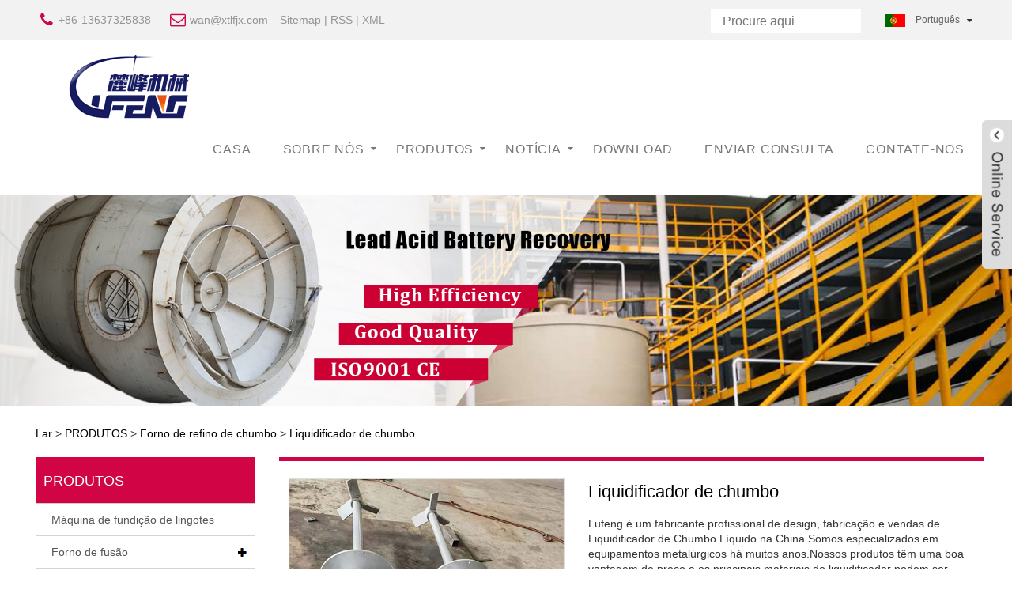

--- FILE ---
content_type: text/html; charset=utf-8
request_url: https://pt.xtlfjx.com/lead-refining-furnace/lead-liquid-blender
body_size: 11898
content:
<!DOCTYPE html>
<html lang="en">
<head>
<title>China Fabricantes e fornecedores de liquidificador de chumbo por atacado - Lufeng Machinery f&aacute;brica</title>
<meta name="keywords" content="Liquidificador de chumbo, fabricantes, fornecedores, atacado, comprar, f&aacute;brica, personalizado, em estoque, a granel, amostra gr&aacute;tis, marcas, fabricado na China, barato, desconto, pre&ccedil;o baixo, comprar desconto, pre&ccedil;o, lista de pre&ccedil;os, cota&ccedil;&atilde;o, CE, moda, mais novo, de qualidade, avan&ccedil;ado, dur&aacute;vel, de f&aacute;cil manuten&ccedil;&atilde;o, venda mais recente, 1 ano de garantia, elegante, chique" />
<meta name="description" content="Liquidificador de chumbo por atacado fabricado na China com certifica&ccedil;&atilde;o CE da Lufeng Machinery Factory, que &eacute; um dos fabricantes e fornecedores na China.Compre dur&aacute;vel, mais recente venda, moda e alta qualidade Liquidificador de chumbo com pre&ccedil;o baixo de nossa f&aacute;brica.Tamb&eacute;m fornecemos lista de pre&ccedil;os, cota&ccedil;&atilde;o e amostra gr&aacute;tis.Nosso design &eacute; sofisticado e os produtos personalizados est&atilde;o em estoque e suportam a granel.Nosso produto n&atilde;o &eacute; apenas elegante, mas tamb&eacute;m fashion.Voc&ecirc; pode us&aacute;-lo sem preocupa&ccedil;&otilde;es.Se voc&ecirc; estiver interessado em nossos produtos, voc&ecirc; pode obter um desconto.Al&eacute;m disso, a tecnologia avan&ccedil;ada &eacute; adotada, raz&atilde;o pela qual recomendamos.Bem-vindo ao comprar Liquidificador de Chumbo com desconto de nossa f&aacute;brica.Al&eacute;m disso, temos nossa pr&oacute;pria marca, que &eacute; digna de sua confian&ccedil;a.Temos alta confian&ccedil;a de que ambos os lados podem &quot;ganha-ganha&quot; no futuro pr&oacute;ximo!Vamos cooperar uns com os outros para criar um futuro melhor e benef&iacute;cio m&uacute;tuo." />
<meta http-equiv="Content-Type" content="text/html; charset=UTF-8" />
<meta name="viewport" content="width=device-width,initial-scale=1,minimum-scale=1,maximum-scale=1,user-scalable=no" />
<meta name="format-detection" content="telephone=no" />
<meta name="apple-mobile-web-app-capable" content="yes" />
<meta name="apple-mobile-web-app-status-bar-style" content="black" />
<meta name="yandex-verification" content="5072f9caccf053ad" /><script>var inquirySummitType = 0;var inquiryLocation = "success.html";</script>
<link rel="canonical" href="https://pt.xtlfjx.com/lead-refining-furnace/lead-liquid-blender" />
<link rel="icon" type="image/x-icon" href="//d.hzytb.com/images/20220607/160802/191223.png" type="image/x-icon">
<link rel="shortcut icon" type="image/x-icon" href="//d.hzytb.com/images/20220607/160802/191223.png" type="image/x-icon">
<script type="text/javascript" src="/static/js/jquery.js"></script>
<link rel="stylesheet" href="/static/css/layui-grid.css" />
<link rel="stylesheet" href="/templates/1010/css/global.css" type="text/css" media="all" />
<link rel="stylesheet" href="/templates/1010/css/product_list.css" type="text/css" media="all" />
<link rel="stylesheet" href="/templates/1010/css/blockcategories.css?v=1.1" type="text/css" media="all" />
<link rel="stylesheet" href="/templates/1010/css/jm.css" type="text/css" media="all" />
<link rel="stylesheet" href="/templates/1010/css/category.css?v=1.1" type="text/css" media="all" />
<script type="text/javascript" src="/templates/1010/js/jquery-1.11.0.min.js"></script>
<script type="text/javascript" src="/templates/1010/js/global.js"></script>
<script type="text/javascript" src="/templates/1010/js/treemanagement.js"></script>
<script type="text/javascript" src="/templates/1010/js/js.js"></script>
<link href="/templates/1010/css/main.css" rel="stylesheet">
<link href="/templates/1010/css/style.css" rel="stylesheet">
<link type="text/css" rel="stylesheet" href="/templates/1010/css/language.css" />
<link rel="stylesheet" href="/templates/1010/css/animate.min.css" >
<script type="text/javascript" src="/templates/1010/js/jquery-1.11.0.min.js"></script>
<!--<script src="/templates/1010/js/jquery.min.js"></script>-->
<script src="/templates/1010/js/language.js"></script>
<script type="text/javascript" src="/templates/1010/js/jquery.themepunch.tools.min.js"></script>
<script src="/templates/1010/js/common.js"></script>
<script src="/templates/1010/js/wow.js"></script>
<script src="/templates/1010/js/owl.carousel.js"></script>
<script src="/templates/1010/js/jquery.cookie.js"></script>
<script src="/templates/1010/js/skrollr.min.js"></script>
<!--
<script type='text/javascript' src='/templates/1010/js/jquery.mousewheel.min.js'></script>
-->
<!--[if lt IE 9]>
<script src="/templates/1010/js/html5.js"></script>
<![endif]-->
<script type="text/javascript" src="/templates/1010/js/js.js"></script>
<!--[if lt IE 9]>
<script src="/templates/1010/js/html5.js"></script>
<![endif]-->
<link href="/templates/1010/css/font.css" rel="stylesheet">
<!--end-->
<link rel="stylesheet" href="/templates/1010/css/ues-base.css" />
<script src="/static/js/layui/layui.js"></script>
<style>
.nav-bar .nav > li > a {padding: 0 20px;}
</style>
</head>
<body>
<header class="head-wrapper">
    <section class="topbar">
        <section class="head-top">
            <section class="layout">
                <div class="gm-sep head-contact">
                    <div class="head-phone"><span data-txt="Phone"><b><a href="tel://+86-13637325838" class="clickLog" data-position="top" data-type="phone">+86-13637325838</a></b></span><a href="tel://+86-13637325838"></a></div>
                    <div class="head-email"><span data-txt="Email"><b><a href="/cdn-cgi/l/email-protection#0e796f604e767a62686476206d6163" class="clickLog" data-position="top" data-type="email" id="share-mail"><span class="__cf_email__" data-cfemail="ceb9afa08eb6baa2a8a4b6e0ada1a3">[email&#160;protected]</span></a></b></span><a href="/message.html"></a></div>

                    <div class="heaf_map"><a href="/sitemap.html" target="_blank">Sitemap</a>&nbsp;|&nbsp;<a href="/rss.xml" target="_blank">RSS</a>&nbsp;|&nbsp;<a href="/sitemap.html" target="_blank">XML</a> </div>


                </div>
                <div class="change-language ensemble">
                    <div class="change-language-info">
                        <div class="change-language-title medium-title title-hide">
                            <div class="language-flag language-flag-en">
                                <div class="language-flag"><a title="Portugu&ecirc;s" href="javascript:;"> <b class="country-flag"><img src="/upload/lang/pt.gif" alt="Portugu&ecirc;s" /></b> <span>Portugu&ecirc;s</span> </a></div>
                            </div>
                            <b class="language-icon"></b> </div>
                        <div class="change-language-cont sub-content" >
                            <ul class="prisna-wp-translate-seo" id="prisna-translator-seo">
                                                                <li class="language-flag"> <a title="English" href="https://www.xtlfjx.com"> <b class="country-flag"><img src="/upload/lang/en.gif" alt="English" width="22" height="16" /></b> <span>English</span> </a> </li>
                                                                <li class="language-flag"> <a title="Espa&ntilde;ol" href="https://es.xtlfjx.com"> <b class="country-flag"><img src="/upload/lang/es.gif" alt="Espa&ntilde;ol" width="22" height="16" /></b> <span>Espa&ntilde;ol</span> </a> </li>
                                                                <li class="language-flag"> <a title="Portugu&ecirc;s" href="https://pt.xtlfjx.com"> <b class="country-flag"><img src="/upload/lang/pt.gif" alt="Portugu&ecirc;s" width="22" height="16" /></b> <span>Portugu&ecirc;s</span> </a> </li>
                                                                <li class="language-flag"> <a title="русский" href="https://ru.xtlfjx.com"> <b class="country-flag"><img src="/upload/lang/ru.gif" alt="русский" width="22" height="16" /></b> <span>русский</span> </a> </li>
                                                                <li class="language-flag"> <a title="fran&ccedil;ais" href="https://fr.xtlfjx.com"> <b class="country-flag"><img src="/upload/lang/fr.gif" alt="fran&ccedil;ais" width="22" height="16" /></b> <span>fran&ccedil;ais</span> </a> </li>
                                                                <li class="language-flag"> <a title="日本語" href="https://ja.xtlfjx.com"> <b class="country-flag"><img src="/upload/lang/ja.gif" alt="日本語" width="22" height="16" /></b> <span>日本語</span> </a> </li>
                                                                <li class="language-flag"> <a title="Deutsch" href="https://de.xtlfjx.com"> <b class="country-flag"><img src="/upload/lang/de.gif" alt="Deutsch" width="22" height="16" /></b> <span>Deutsch</span> </a> </li>
                                                                <li class="language-flag"> <a title="Tiếng Việt" href="https://vi.xtlfjx.com"> <b class="country-flag"><img src="/upload/lang/vi.gif" alt="Tiếng Việt" width="22" height="16" /></b> <span>Tiếng Việt</span> </a> </li>
                                                                <li class="language-flag"> <a title="Italiano" href="https://it.xtlfjx.com"> <b class="country-flag"><img src="/upload/lang/it.gif" alt="Italiano" width="22" height="16" /></b> <span>Italiano</span> </a> </li>
                                                                <li class="language-flag"> <a title="Nederlands" href="https://nl.xtlfjx.com"> <b class="country-flag"><img src="/upload/lang/nl.gif" alt="Nederlands" width="22" height="16" /></b> <span>Nederlands</span> </a> </li>
                                                                <li class="language-flag"> <a title="ไทย" href="https://th.xtlfjx.com"> <b class="country-flag"><img src="/upload/lang/th.gif" alt="ไทย" width="22" height="16" /></b> <span>ไทย</span> </a> </li>
                                                                <li class="language-flag"> <a title="Polski" href="https://pl.xtlfjx.com"> <b class="country-flag"><img src="/upload/lang/pl.gif" alt="Polski" width="22" height="16" /></b> <span>Polski</span> </a> </li>
                                                                <li class="language-flag"> <a title="한국어" href="https://ko.xtlfjx.com"> <b class="country-flag"><img src="/upload/lang/ko.gif" alt="한국어" width="22" height="16" /></b> <span>한국어</span> </a> </li>
                                                                <li class="language-flag"> <a title="Svenska" href="https://sv.xtlfjx.com"> <b class="country-flag"><img src="/upload/lang/sv.gif" alt="Svenska" width="22" height="16" /></b> <span>Svenska</span> </a> </li>
                                                                <li class="language-flag"> <a title="Malay" href="https://ms.xtlfjx.com"> <b class="country-flag"><img src="/upload/lang/ms.gif" alt="Malay" width="22" height="16" /></b> <span>Malay</span> </a> </li>
                                                                <li class="language-flag"> <a title="বাংলা" href="https://bn.xtlfjx.com"> <b class="country-flag"><img src="/upload/lang/bn.gif" alt="বাংলা" width="22" height="16" /></b> <span>বাংলা</span> </a> </li>
                                                                <li class="language-flag"> <a title="हिन्दी" href="https://hi.xtlfjx.com"> <b class="country-flag"><img src="/upload/lang/hi.gif" alt="हिन्दी" width="22" height="16" /></b> <span>हिन्दी</span> </a> </li>
                                                                <li class="language-flag"> <a title="Pilipino" href="https://tl.xtlfjx.com"> <b class="country-flag"><img src="/upload/lang/tl.gif" alt="Pilipino" width="22" height="16" /></b> <span>Pilipino</span> </a> </li>
                                                                <li class="language-flag"> <a title="T&uuml;rk" href="https://tr.xtlfjx.com"> <b class="country-flag"><img src="/upload/lang/tr.gif" alt="T&uuml;rk" width="22" height="16" /></b> <span>T&uuml;rk</span> </a> </li>
                                                                <li class="language-flag"> <a title="عربى" href="https://ar.xtlfjx.com"> <b class="country-flag"><img src="/upload/lang/ar.gif" alt="عربى" width="22" height="16" /></b> <span>عربى</span> </a> </li>
                                                                <li class="language-flag"> <a title="Indonesia" href="https://id.xtlfjx.com"> <b class="country-flag"><img src="/upload/lang/id.gif" alt="Indonesia" width="22" height="16" /></b> <span>Indonesia</span> </a> </li>
                                                                <li class="language-flag"> <a title="norsk" href="https://no.xtlfjx.com"> <b class="country-flag"><img src="/upload/lang/no.gif" alt="norsk" width="22" height="16" /></b> <span>norsk</span> </a> </li>
                                                                <li class="language-flag"> <a title="če&scaron;tina" href="https://cs.xtlfjx.com"> <b class="country-flag"><img src="/upload/lang/cs.gif" alt="če&scaron;tina" width="22" height="16" /></b> <span>če&scaron;tina</span> </a> </li>
                                                                <li class="language-flag"> <a title="Українська" href="https://uk.xtlfjx.com"> <b class="country-flag"><img src="/upload/lang/uk.gif" alt="Українська" width="22" height="16" /></b> <span>Українська</span> </a> </li>
                                                                <li class="language-flag"> <a title="Javanese" href="https://jw.xtlfjx.com"> <b class="country-flag"><img src="/upload/lang/javanese.gif" alt="Javanese" width="22" height="16" /></b> <span>Javanese</span> </a> </li>
                                                                <li class="language-flag"> <a title="فارسی" href="https://fa.xtlfjx.com"> <b class="country-flag"><img src="/upload/lang/fa.gif" alt="فارسی" width="22" height="16" /></b> <span>فارسی</span> </a> </li>
                                                                <li class="language-flag"> <a title="తెలుగు" href="https://te.xtlfjx.com"> <b class="country-flag"><img src="/upload/lang/telugu.gif" alt="తెలుగు" width="22" height="16" /></b> <span>తెలుగు</span> </a> </li>
                                                                <li class="language-flag"> <a title="Burmese" href="https://my.xtlfjx.com"> <b class="country-flag"><img src="/upload/lang/my.gif" alt="Burmese" width="22" height="16" /></b> <span>Burmese</span> </a> </li>
                                                                <li class="language-flag"> <a title="български" href="https://bg.xtlfjx.com"> <b class="country-flag"><img src="/upload/lang/bg.gif" alt="български" width="22" height="16" /></b> <span>български</span> </a> </li>
                                                                <li class="language-flag"> <a title="Latine" href="https://la.xtlfjx.com"> <b class="country-flag"><img src="/upload/lang/la.gif" alt="Latine" width="22" height="16" /></b> <span>Latine</span> </a> </li>
                                                                <li class="language-flag"> <a title="Azərbaycan" href="https://az.xtlfjx.com"> <b class="country-flag"><img src="/upload/lang/az.gif" alt="Azərbaycan" width="22" height="16" /></b> <span>Azərbaycan</span> </a> </li>
                                                                <li class="language-flag"> <a title="Српски" href="https://sr.xtlfjx.com"> <b class="country-flag"><img src="/upload/lang/sr.gif" alt="Српски" width="22" height="16" /></b> <span>Српски</span> </a> </li>
                                                                <li class="language-flag"> <a title="Esperanto" href="https://eo.xtlfjx.com"> <b class="country-flag"><img src="/upload/lang/eo.gif" alt="Esperanto" width="22" height="16" /></b> <span>Esperanto</span> </a> </li>
                                                                <li class="language-flag"> <a title="Afrikaans" href="https://af.xtlfjx.com"> <b class="country-flag"><img src="/upload/lang/af.gif" alt="Afrikaans" width="22" height="16" /></b> <span>Afrikaans</span> </a> </li>
                                                                <li class="language-flag"> <a title="Catal&agrave;" href="https://ca.xtlfjx.com"> <b class="country-flag"><img src="/upload/lang/ca.gif" alt="Catal&agrave;" width="22" height="16" /></b> <span>Catal&agrave;</span> </a> </li>
                                                                <li class="language-flag"> <a title="Cymraeg" href="https://cy.xtlfjx.com"> <b class="country-flag"><img src="/upload/lang/cy.gif" alt="Cymraeg" width="22" height="16" /></b> <span>Cymraeg</span> </a> </li>
                                                                <li class="language-flag"> <a title="Беларус" href="https://be.xtlfjx.com"> <b class="country-flag"><img src="/upload/lang/be.gif" alt="Беларус" width="22" height="16" /></b> <span>Беларус</span> </a> </li>
                                                                <li class="language-flag"> <a title="Hrvatski" href="https://hr.xtlfjx.com"> <b class="country-flag"><img src="/upload/lang/hr.gif" alt="Hrvatski" width="22" height="16" /></b> <span>Hrvatski</span> </a> </li>
                                                                <li class="language-flag"> <a title="Krey&ograve;l ayisyen" href="https://ht.xtlfjx.com"> <b class="country-flag"><img src="/upload/lang/ht.gif" alt="Krey&ograve;l ayisyen" width="22" height="16" /></b> <span>Krey&ograve;l ayisyen</span> </a> </li>
                                                                <li class="language-flag"> <a title="Shqiptar" href="https://sq.xtlfjx.com"> <b class="country-flag"><img src="/upload/lang/sq.gif" alt="Shqiptar" width="22" height="16" /></b> <span>Shqiptar</span> </a> </li>
                                                                <li class="language-flag"> <a title="Bosanski" href="https://bs.xtlfjx.com"> <b class="country-flag"><img src="/upload/lang/bs.gif" alt="Bosanski" width="22" height="16" /></b> <span>Bosanski</span> </a> </li>
                                                                <li class="language-flag"> <a title="Кыргыз тили" href="https://ky.xtlfjx.com"> <b class="country-flag"><img src="/upload/lang/ky.gif" alt="Кыргыз тили" width="22" height="16" /></b> <span>Кыргыз тили</span> </a> </li>
                                                                <li class="language-flag"> <a title="ಕನ್ನಡ" href="https://kn.xtlfjx.com"> <b class="country-flag"><img src="/upload/lang/kannada.gif" alt="ಕನ್ನಡ" width="22" height="16" /></b> <span>ಕನ್ನಡ</span> </a> </li>
                                                                <li class="language-flag"> <a title="IsiXhosa" href="https://xh.xtlfjx.com"> <b class="country-flag"><img src="/upload/lang/xhosa.gif" alt="IsiXhosa" width="22" height="16" /></b> <span>IsiXhosa</span> </a> </li>
                                                                <li class="language-flag"> <a title="Chichewa" href="https://ny.xtlfjx.com"> <b class="country-flag"><img src="/upload/lang/ny.gif" alt="Chichewa" width="22" height="16" /></b> <span>Chichewa</span> </a> </li>
                                                                <li class="language-flag"> <a title="Somali" href="https://so.xtlfjx.com"> <b class="country-flag"><img src="/upload/lang/so.gif" alt="Somali" width="22" height="16" /></b> <span>Somali</span> </a> </li>
                                                                <li class="language-flag"> <a title="O'zbek" href="https://uz.xtlfjx.com"> <b class="country-flag"><img src="/upload/lang/uz.gif" alt="O'zbek" width="22" height="16" /></b> <span>O'zbek</span> </a> </li>
                                                                <li class="language-flag"> <a title="հայերեն" href="https://hy.xtlfjx.com"> <b class="country-flag"><img src="/upload/lang/hy.gif" alt="հայերեն" width="22" height="16" /></b> <span>հայերեն</span> </a> </li>
                                                                <li class="language-flag"> <a title="Sundanese" href="https://su.xtlfjx.com"> <b class="country-flag"><img src="/upload/lang/sundanese.gif" alt="Sundanese" width="22" height="16" /></b> <span>Sundanese</span> </a> </li>
                                                                <li class="language-flag"> <a title="Malagasy" href="https://mg.xtlfjx.com"> <b class="country-flag"><img src="/upload/lang/mg.gif" alt="Malagasy" width="22" height="16" /></b> <span>Malagasy</span> </a> </li>
                                                            </ul>
                        </div>
                    </div>
                </div>

                <section class="head-search-wrap wrap-hide">
                    <section class="head-search"><form method="get" action="/products.html">
                        <input class="search-ipt" type="text" placeholder="Procure aqui" name="wd" id="wd">
                        <input class="search-btn" type="submit" id="searchsubmit" value="" >
                    </form>
                    </section>
                    <span class="search-title"></span>
                </section>
            </section>
        </section>
    </section>
    <section class="nav-bar">
        <section class="layout">
                        <div class="logo"><a href="/" title="China f&aacute;brica de m&aacute;quinas Lufeng"><img src="//d.hzytb.com/images/20220607/160801/493791.png" alt="China f&aacute;brica de m&aacute;quinas Lufeng" /></a></div>
            <section class="nav-wrap">
                <ul class="nav">
                                        <li class=""><a href="/">CASA</a>
                                            </li>
                                        <li class=""><a href="/about.html">SOBRE N&Oacute;S</a>
                                                <ul>
                                                        <li><a href="/about-7204.html">Nossa hist&oacute;ria</a>
                                                                                        <li><a href="/about-7253.html">Nossa f&aacute;brica</a>
                                                                                        <li><a href="/about-7302.html">Aplica&ccedil;&atilde;o do produto</a>
                                                                                        <li><a href="/about-7351.html">Nosso Certificado</a>
                                                                                        <li><a href="/about-7400.html">Equipamento de produ&ccedil;&atilde;o</a>
                                                                                        <li><a href="/about-7449.html">Mercado de Produ&ccedil;&atilde;o</a>
                                                                                        <li><a href="/about-7498.html">Nosso servi&ccedil;o</a>
                                                                                    </ul>
                                            </li>
                                        <li class=""><a href="/products.html">PRODUTOS</a>
                                                <ul>
                                                        <li><a href="/ingot-casting-machine/">M&aacute;quina de fundi&ccedil;&atilde;o de lingotes</a>
                                                                                        <li><a href="/melting-furnace/">Forno de fus&atilde;o</a>
                                                                <ul>
                                                                        <li><a href="/melting-furnace/induction-furnace/">forno de indu&ccedil;&atilde;o</a></li>
                                                                    </ul>
                            </li>
                                                                                    <li><a href="/high-temperature-metal-transfer-pump/">Bomba de transfer&ecirc;ncia de metal de alta temperatura</a>
                                                                                        <li><a href="/electrolytic-system/">Sistema eletrol&iacute;tico</a>
                                                                                        <li><a href="/smelting-equipment-accessories/">Acess&oacute;rios para equipamentos de fundi&ccedil;&atilde;o</a>
                                                                                        <li><a href="/lead-acid-battery-recovery-and-regeneration-system/">Sistema de recupera&ccedil;&atilde;o e regenera&ccedil;&atilde;o de baterias de chumbo-&aacute;cido</a>
                                                                                        <li><a href="/lead-liquid-mixer/">Misturador de chumbo l&iacute;quido</a>
                                                                                        <li><a href="/ingot-molds/">Lingotes</a>
                                                                                        <li><a href="/lead-smelting-pot/">caldeir&atilde;o de chumbo</a>
                                                                                        <li><a href="/dust-collector-system/">Sistema coletor de p&oacute;</a>
                                                                                        <li><a href="/slag-casting-machine/">m&aacute;quina de fundi&ccedil;&atilde;o de esc&oacute;ria</a>
                                                                                    </ul>
                                            </li>
                                        <li class=""><a href="/news.html">NOT&Iacute;CIA</a>
                                                <ul>
                                                        <li><a href="/news/1099.html">Not&iacute;cias da ind&uacute;stria</a>
                                                                                        <li><a href="/news/950.html">Not&iacute;cias da empresa</a>
                                                                                    </ul>
                                            </li>
                                        <li class=""><a href="/download.html">DOWNLOAD</a>
                                            </li>
                                        <li class=""><a href="/message.html">ENVIAR CONSULTA</a>
                                            </li>
                                        <li class=""><a href="/contact.html">CONTATE-NOS</a>
                                            </li>
                                    </ul>
            </section>
        </section>
    </section>
</header>
<div class="nav-banner">
	<img src="//d.hzytb.com/images/20220728/135935/406349.jpg" alt="PRODUTOS" title="PRODUTOS"/>
</div>
    <div id="page">
        <div class="columns-container">
            <div id="columns" class="container">
                <div class="layui-breadcrumb ues-breadcrumb" lay-separator=" &gt; ">
	<a href="/">Lar</a>
		<a href="/products.html" title="PRODUTOS">PRODUTOS</a>
		<a href="/lead-refining-furnace/" title="Forno de refino de chumbo">Forno de refino de chumbo</a>
		<a href="/lead-refining-furnace/lead-liquid-blender" title="Liquidificador de chumbo">Liquidificador de chumbo</a>
	</div>
                <div class="row">
                    <div id="top_column" class="center_column col-xs-12 col-sm-12"></div>
                </div>
                <div class="row">
                    <div id="left_column" class="column col-xs-12 col-sm-3">
						<!-- Block categories module -->
						<div id="categories_block_left" class="block">
							<h2 class="title_block">Produtos</h2>
							<div class="block_content">
								<ul class="tree dhtml" style="display: block;">
																		<li>
										<h3><a href="/ingot-casting-machine/">M&aacute;quina de fundi&ccedil;&atilde;o de lingotes</a></h3>
																			</li>
																		<li>
										<h3><a href="/melting-furnace/">Forno de fus&atilde;o</a></h3>
																				<ul>
																						<li><a href="/melting-furnace/induction-furnace/">forno de indu&ccedil;&atilde;o</a></li>
																					</ul>
																			</li>
																		<li>
										<h3><a href="/high-temperature-metal-transfer-pump/">Bomba de transfer&ecirc;ncia de metal de alta temperatura</a></h3>
																			</li>
																		<li>
										<h3><a href="/electrolytic-system/">Sistema eletrol&iacute;tico</a></h3>
																			</li>
																		<li>
										<h3><a href="/smelting-equipment-accessories/">Acess&oacute;rios para equipamentos de fundi&ccedil;&atilde;o</a></h3>
																			</li>
																		<li>
										<h3><a href="/lead-acid-battery-recovery-and-regeneration-system/">Sistema de recupera&ccedil;&atilde;o e regenera&ccedil;&atilde;o de baterias de chumbo-&aacute;cido</a></h3>
																			</li>
																		<li>
										<h3><a href="/lead-liquid-mixer/">Misturador de chumbo l&iacute;quido</a></h3>
																			</li>
																		<li>
										<h3><a href="/ingot-molds/">Lingotes</a></h3>
																			</li>
																		<li>
										<h3><a href="/lead-smelting-pot/">caldeir&atilde;o de chumbo</a></h3>
																			</li>
																		<li>
										<h3><a href="/dust-collector-system/">Sistema coletor de p&oacute;</a></h3>
																			</li>
																		<li>
										<h3><a href="/slag-casting-machine/">m&aacute;quina de fundi&ccedil;&atilde;o de esc&oacute;ria</a></h3>
																			</li>
																	</ul>
							</div>
						</div>
						<!-- MODULE Block new products -->
						<div id="new-products_block_right" class="block products_block">
	<h2 class="title_block">Novos Produtos</h2>
	<div class="block_content products-block">
		<ul class="products">
							<li class="clearfix">
					<a class="products-block-image" href="/lead-electrolytic-system/lead-plate-hanger-electronic-products-machinery-new-lead-battery-recycling-plant">
					 <img class="replace-2x img-responsive" src="//d.hzytb.com/images/20240130/091312/476053.jpg" alt="Cabide de placa de chumbo, m&aacute;quinas para produtos eletr&ocirc;nicos, nova planta de reciclagem de bateria de chumbo" title="Cabide de placa de chumbo, m&aacute;quinas para produtos eletr&ocirc;nicos, nova planta de reciclagem de bateria de chumbo" style="width:100px;" onerror="this.src='/templates/1010/images/noimage.gif'"/>
					</a>
					<div class="product-content">
						<h5>
							<a class="product-name" href="/lead-electrolytic-system/lead-plate-hanger-electronic-products-machinery-new-lead-battery-recycling-plant" title="Cabide de placa de chumbo, m&aacute;quinas para produtos eletr&ocirc;nicos, nova planta de reciclagem de bateria de chumbo">Cabide de placa de chumbo, m&aacute;quinas para produtos eletr&ocirc;nicos, nova planta de reciclagem de bateria de chumbo</a>
						</h5>
						<div class="price-box">

						</div>
					</div>
				</li>
							<li class="clearfix">
					<a class="products-block-image" href="/lead-acid-battery-recovery-auxiliary-system/slag-casting-machine-for-new-lead-battery-recycling-plant">
					 <img class="replace-2x img-responsive" src="//d.hzytb.com/images/20240130/090143/615595.jpg" alt="M&aacute;quina de fundi&ccedil;&atilde;o de esc&oacute;ria para nova planta de reciclagem de baterias de chumbo" title="M&aacute;quina de fundi&ccedil;&atilde;o de esc&oacute;ria para nova planta de reciclagem de baterias de chumbo" style="width:100px;" onerror="this.src='/templates/1010/images/noimage.gif'"/>
					</a>
					<div class="product-content">
						<h5>
							<a class="product-name" href="/lead-acid-battery-recovery-auxiliary-system/slag-casting-machine-for-new-lead-battery-recycling-plant" title="M&aacute;quina de fundi&ccedil;&atilde;o de esc&oacute;ria para nova planta de reciclagem de baterias de chumbo">M&aacute;quina de fundi&ccedil;&atilde;o de esc&oacute;ria para nova planta de reciclagem de baterias de chumbo</a>
						</h5>
						<div class="price-box">

						</div>
					</div>
				</li>
							<li class="clearfix">
					<a class="products-block-image" href="/induction-furnace/aluminum-melting-machine-induction-furnace-for-cast-iron-industrial-automation-china-product-electronics">
					 <img class="replace-2x img-responsive" src="//d.hzytb.com/images/20240129/112113/944690.jpg" alt="Forno de indu&ccedil;&atilde;o para m&aacute;quina de fus&atilde;o de alum&iacute;nio para automa&ccedil;&atilde;o industrial de ferro fundido, produtos eletr&ocirc;nicos da china" title="Forno de indu&ccedil;&atilde;o para m&aacute;quina de fus&atilde;o de alum&iacute;nio para automa&ccedil;&atilde;o industrial de ferro fundido, produtos eletr&ocirc;nicos da china" style="width:100px;" onerror="this.src='/templates/1010/images/noimage.gif'"/>
					</a>
					<div class="product-content">
						<h5>
							<a class="product-name" href="/induction-furnace/aluminum-melting-machine-induction-furnace-for-cast-iron-industrial-automation-china-product-electronics" title="Forno de indu&ccedil;&atilde;o para m&aacute;quina de fus&atilde;o de alum&iacute;nio para automa&ccedil;&atilde;o industrial de ferro fundido, produtos eletr&ocirc;nicos da china">Forno de indu&ccedil;&atilde;o para m&aacute;quina de fus&atilde;o de alum&iacute;nio para automa&ccedil;&atilde;o industrial de ferro fundido, produtos eletr&ocirc;nicos da china</a>
						</h5>
						<div class="price-box">

						</div>
					</div>
				</li>
							<li class="clearfix">
					<a class="products-block-image" href="/ingot-mold/lead-battery-scrap-furnace-crude-ingot-molds-lead-acid-battery-recycling-machine">
					 <img class="replace-2x img-responsive" src="//d.hzytb.com/images/20240129/111223/210755.jpg" alt="Forno de sucata de bateria de chumbo, lingotes brutos, m&aacute;quina de reciclagem de bateria de chumbo-&aacute;cido" title="Forno de sucata de bateria de chumbo, lingotes brutos, m&aacute;quina de reciclagem de bateria de chumbo-&aacute;cido" style="width:100px;" onerror="this.src='/templates/1010/images/noimage.gif'"/>
					</a>
					<div class="product-content">
						<h5>
							<a class="product-name" href="/ingot-mold/lead-battery-scrap-furnace-crude-ingot-molds-lead-acid-battery-recycling-machine" title="Forno de sucata de bateria de chumbo, lingotes brutos, m&aacute;quina de reciclagem de bateria de chumbo-&aacute;cido">Forno de sucata de bateria de chumbo, lingotes brutos, m&aacute;quina de reciclagem de bateria de chumbo-&aacute;cido</a>
						</h5>
						<div class="price-box">

						</div>
					</div>
				</li>
							<li class="clearfix">
					<a class="products-block-image" href="/lead-refining-furnace/battery-scrap-refining-furnace-table-lead-acid-battery-recycling-machine">
					 <img class="replace-2x img-responsive" src="//d.hzytb.com/images/20240126/085023/734088.jpg" alt="Mesa de forno de refino de sucata de bateria m&aacute;quina de reciclagem de bateria de chumbo-&aacute;cido" title="Mesa de forno de refino de sucata de bateria m&aacute;quina de reciclagem de bateria de chumbo-&aacute;cido" style="width:100px;" onerror="this.src='/templates/1010/images/noimage.gif'"/>
					</a>
					<div class="product-content">
						<h5>
							<a class="product-name" href="/lead-refining-furnace/battery-scrap-refining-furnace-table-lead-acid-battery-recycling-machine" title="Mesa de forno de refino de sucata de bateria m&aacute;quina de reciclagem de bateria de chumbo-&aacute;cido">Mesa de forno de refino de sucata de bateria m&aacute;quina de reciclagem de bateria de chumbo-&aacute;cido</a>
						</h5>
						<div class="price-box">

						</div>
					</div>
				</li>
					</ul>
		<div> <a href="/products.html" title="All new products" class="btn btn-default button button-small"><span>All new products<i class="icon-chevron-right right"></i></span></a> </div>
	</div>
</div>
						<!-- /MODULE Block new products -->
					</div>
                    <div id="center_column" class="center_column col-xs-12 col-sm-9">
                        <div class="content_scene_cat">
                            <!-- Category image -->
                            <div class="content_scene_cat_bg products_detail">
                                <div class="cat_desc">
                                    <!--<span class="category-name"> Products </span>-->
                                    <div id="category_description_short" class="rte">
                                        <div class="shown_products">
                                            <div class="shown_products_a">
                                                <div class="shown_products_a_left" style="border:none;">
													<div class="product-img"><div id="preview" class="spec-preview">
														<video id='media' controls autoplay style="display:none"><source src=''></video>
														<span class="jqzoom" id="defaultimg" ><img jqimg="//d.hzytb.com/images/20220714/154645/523443.jpg" src="//d.hzytb.com/images/20220714/154645/523443.jpg" alt="Lead Liquid Blender"/></span></div>
														  <div class="spec-scroll"><a class="prev"> </a><a class="next"> </a>
															<div class="items">
															  <ul>
																																<li><span><img bimg="//d.hzytb.com/images/20220714/154645/523443.jpg" src="//d.hzytb.com/images/20220714/154645/523443.jpg?imageView2/1/w/60/h/60" onmousemove="preview(this);" alt="Lead Liquid Blender"></span></li>
																																<li><span><img bimg="//d.hzytb.com/images/20220714/154645/855421.jpg" src="//d.hzytb.com/images/20220714/154645/855421.jpg?imageView2/1/w/60/h/60" onmousemove="preview(this);" alt="Lead Liquid Blender"></span></li>
																																<li><span><img bimg="//d.hzytb.com/images/20220714/154645/264735.jpg" src="//d.hzytb.com/images/20220714/154645/264735.jpg?imageView2/1/w/60/h/60" onmousemove="preview(this);" alt="Lead Liquid Blender"></span></li>
																																<li><span><img bimg="//d.hzytb.com/images/20220714/154645/327032.jpg" src="//d.hzytb.com/images/20220714/154645/327032.jpg?imageView2/1/w/60/h/60" onmousemove="preview(this);" alt="Lead Liquid Blender"></span></li>
																																<li><span><img bimg="//d.hzytb.com/images/20220714/154645/306944.jpg" src="//d.hzytb.com/images/20220714/154645/306944.jpg?imageView2/1/w/60/h/60" onmousemove="preview(this);" alt="Lead Liquid Blender"></span></li>
																																<li><span><img bimg="//d.hzytb.com/images/20220714/154645/208586.jpg" src="//d.hzytb.com/images/20220714/154645/208586.jpg?imageView2/1/w/60/h/60" onmousemove="preview(this);" alt="Lead Liquid Blender"></span></li>
																																<li><span><img bimg="//d.hzytb.com/images/20220714/154645/045917.jpg" src="//d.hzytb.com/images/20220714/154645/045917.jpg?imageView2/1/w/60/h/60" onmousemove="preview(this);" alt="Lead Liquid Blender"></span></li>
																																<li><span><img bimg="//d.hzytb.com/images/20220714/154645/371031.jpg" src="//d.hzytb.com/images/20220714/154645/371031.jpg?imageView2/1/w/60/h/60" onmousemove="preview(this);" alt="Lead Liquid Blender"></span></li>
																															  </ul>
															</div>
														</div>
														<script data-cfasync="false" src="/cdn-cgi/scripts/5c5dd728/cloudflare-static/email-decode.min.js"></script><script src="/static/js/jqzoom/js/jqzoom.js"></script>
													</div>
												</div>
                                                <div class="shown_products_a_right">
                                                    <h1>Liquidificador de chumbo</h1>

                                                    <div>Lufeng é um fabricante profissional de design, fabricação e vendas de Liquidificador de Chumbo Líquido na China.Somos especializados em equipamentos metalúrgicos há muitos anos.Nossos produtos têm uma boa vantagem de preço e os principais materiais do liquidificador podem ser Q245R, Q345R, SS304, SS316L, aço inoxidável refratário especial, que pode atender ao ambiente de trabalho de alta temperatura.Estamos ansiosos para nos tornarmos seu parceiro de longo prazo na China.</div>

													<div class="inquiry_btn_div"><a href="https://pt.xtlfjx.com/lead-refining-furnace/lead-liquid-blender#inquiry" title="Liquidificador de chumbo">Enviar consulta</a></div>
                                                    
                                                    <div style="height: 20px; overflow: hidden; float: left; width: 100%;"></div>
													<div class="share-btn-list" style="padding-top: 30px;"></div>
<script src="/static/plugins/share.js"></script>
                                                </div>
                                            </div>
                                            <div class="shown_products_b">
                                                <div class="shown_products_b_a">
                                                    <div class="op">
                                                        <div class="body_cate_title">Descrição do produto</div>
                                                    </div>
                                                    <div class="opt body_content">
																												<div class="ues-hide">
																														<h2>Liquidificador de Chumbo L&iacute;quido Atacado</h2>
																														<h2>Fabricantes de Liquidificador de Chumbo L&iacute;quido da China</h2>
																													</div>
																												<p style="text-align: justify; line-height: 2;"><span style="font-size: 20px;"><strong ><span style="font-family: arial, helvetica, sans-serif; color: #000000;">1.Introdução ao Produto do Liquidificador de Chumbo Líquido</span></strong></span></p>
<p style="text-align: justify; line-height: 2;"></p>
<p style="text-align: justify; line-height: 2;"><span style="font-family: arial, helvetica, sans-serif; color: #000000; font-size: 16px;">O misturador de líquido de chumbo é usado para misturar líquido de chumbo em chaleiras de refino de chumbo durante o processo de refino.</span></p>
<p style="text-align: justify; line-height: 2;"></p>
<p style="text-align: justify; line-height: 2;"><span style="font-family: arial, helvetica, sans-serif; color: #000000; font-size: 16px;">Este agitador consiste em motor (pode corresponder à frequência), assento do rolamento, cremalheira, acoplamento, eixo de agitação, impulsor de agitação e assim por diante.</span></p>
<p style="text-align: justify; line-height: 2;"></p>
<p style="text-align: justify; line-height: 2;"><span style="font-size: 20px;"><strong ><span style="font-family: arial, helvetica, sans-serif; color: #000000;">2.Parâmetro do produto (especificação) do misturador de líquido de chumbo</span></strong></span></p>
<p style="text-align: justify; line-height: 2;"></p>
<table style="border-collapse: collapse; width: 94.6976%;" border="1">
<tbody>
<tr style="height: 60px;">
<td style="width: 13.135%; text-align: center;">
<p><span style="font-family: arial, helvetica, sans-serif; color: #000000; font-size: 16px;">1</span></p>
</td>
<td style="width: 33.1904%; text-align: center;">
<p><span style="font-family: arial, helvetica, sans-serif; color: #000000; font-size: 16px;">Materiais principais do liquidificador</span></p>
</td>
<td style="width: 53.6759%; text-align: center;">
<p><span style="font-family: arial, helvetica, sans-serif; color: #000000; font-size: 16px;">Q245R, Q345R, SS304, SS316L, aço inoxidável refratário especial</span></p>
</td>
</tr>
<tr style="height: 60px;">
<td style="width: 13.135%; text-align: center;">
<p><span style="font-family: arial, helvetica, sans-serif; color: #000000; font-size: 16px;">2</span></p>
</td>
<td style="width: 33.1904%; text-align: center;">
<p><span style="font-family: arial, helvetica, sans-serif; color: #000000; font-size: 16px;">Capacidade</span></p>
</td>
<td style="width: 53.6759%; text-align: center;">
<p><span style="font-family: arial, helvetica, sans-serif; color: #000000; font-size: 16px;">5-150 toneladas, personalizado</span></p>
</td>
</tr>
<tr style="height: 60px;">
<td style="width: 13.135%; text-align: center;">
<p><span style="font-family: arial, helvetica, sans-serif; color: #000000; font-size: 16px;">3</span></p>
</td>
<td style="width: 33.1904%; text-align: center;">
<p><span style="font-family: arial, helvetica, sans-serif; color: #000000; font-size: 16px;">Velocidade normal</span></p>
</td>
<td style="width: 53.6759%; text-align: center;">
<p><span style="font-family: arial, helvetica, sans-serif; color: #000000; font-size: 16px;">210rpm-560rpm</span></p>
</td>
</tr>
<tr style="height: 60px;">
<td style="width: 13.135%; text-align: center;">
<p><span style="font-family: arial, helvetica, sans-serif; color: #000000; font-size: 16px;">4</span></p>
</td>
<td style="width: 33.1904%; text-align: center;">
<p><span style="font-family: arial, helvetica, sans-serif; color: #000000; font-size: 16px;">Energia normal</span></p>
</td>
<td style="width: 53.6759%; text-align: center;">
<p><span style="font-family: arial, helvetica, sans-serif; color: #000000; font-size: 16px;">7,5-45kw</span></p>
</td>
</tr>
</tbody>
</table>
<p style="text-align: justify; line-height: 2;"></p>
<p style="text-align: justify; line-height: 2;"><span style="font-size: 20px;"><strong ><span style="font-family: arial, helvetica, sans-serif; color: #000000;">3.Característica do produto e aplicação do misturador líquido de chumbo</span></strong></span></p>
<p style="text-align: justify; line-height: 2;"></p>
<p style="text-align: justify; line-height: 2;"><span style="font-family: arial, helvetica, sans-serif; color: #000000; font-size: 16px;">O misturador é usado para misturar o líquido de chumbo em chaleiras de refino de chumbo durante o processo de refino.E o liquidificador de chumbo da Lufeng tem os seguintes recursos:</span></p>
<p style="text-align: justify; line-height: 2;"><span style="font-family: arial, helvetica, sans-serif; color: #000000; font-size: 16px;">1).Alta qualidade</span></p>
<p style="text-align: justify; line-height: 2;"><span style="font-family: arial, helvetica, sans-serif; color: #000000; font-size: 16px;">2).Resistência a altas temperaturas</span></p>
<p style="text-align: justify; line-height: 2;"><span style="font-family: arial, helvetica, sans-serif; color: #000000; font-size: 16px;">3).Alta eficiência</span></p>
<p style="text-align: justify; line-height: 2;"><span style="font-family: arial, helvetica, sans-serif; color: #000000; font-size: 16px;">4).Baixo consumo de energia</span></p>
<p style="text-align: justify; line-height: 2;"><span style="font-family: arial, helvetica, sans-serif; color: #000000; font-size: 16px;">5).Ciclo de vida longo</span></p>
<p style="text-align: justify; line-height: 2;"><span style="font-family: arial, helvetica, sans-serif; color: #000000; font-size: 16px;">6).Desempenho de trabalho estável</span></p>
<p style="text-align: justify; line-height: 2;"></p>
<p style="text-align: justify; line-height: 2;"><span style="font-size: 20px;"><strong ><span style="font-family: arial, helvetica, sans-serif; color: #000000;">4.Detalhes do produto do misturador líquido de chumbo</span></strong></span></p>
<p style="text-align: justify; line-height: 2;"></p>
<p style="line-height: 2;"><span style="font-family: arial, helvetica, sans-serif; color: #000000; font-size: 16px;">1).De acordo com as condições reais de trabalho no local, os parâmetros são razoavelmente compatíveis e o rotor de propulsão patenteado é adotado para reduzir o consumo de energia;</span></p>
<p style="text-align: justify; line-height: 2;"></p>
<p style="text-align: justify; line-height: 2;"><span style="font-family: arial, helvetica, sans-serif; color: #000000; font-size: 16px;">2).A resistência ao calor do misturador de chumbo é de até 800-1100 ℃;O design estável da fuselagem e vários designs de resfriamento e isolamento térmico permitem que o misturador funcione de forma estável sob a condição de alta temperatura de 800 ℃ e resolva efetivamente o problema de vazamento de óleo.</span></p>
<p style="text-align: justify; line-height: 2;"></p>
<p style="text-align: justify; line-height: 2;"><span style="font-family: arial, helvetica, sans-serif; color: #000000; font-size: 16px;">3).Exportado para mais de 20 países;</span></p>
<p style="text-align: justify; line-height: 2;"></p>
<p style="text-align: justify; line-height: 2;"><span style="font-family: arial, helvetica, sans-serif; color: #000000; font-size: 16px;">4).O sistema de controle de conversão de frequência é usado para ajustar a velocidade e a corrente, realizar a proteção de segurança do motor de redução e da linha e obter a velocidade razoável necessária real.</span></p>
<p style="text-align: justify; line-height: 2;"></p>
<p style="text-align: justify; line-height: 2;"><span style="font-family: arial, helvetica, sans-serif; color: #000000; font-size: 16px;">5).Projeto integrado de planta de refino de chumbo disponível.</span></p>
<p style="text-align: justify; line-height: 2;"></p>
<p style="text-align: justify; line-height: 2;"><span style="font-family: arial, helvetica, sans-serif; color: #000000; font-size: 16px;"><img style="max-width: 100%; display: block; margin-left: auto; margin-right: auto;" src="https://d.hzytb.com/images/20220509/143451/286087." alt="Líquido misturador de chumbo" width="500" height="500" /><br /></span></p>
<p style="text-align: justify; line-height: 2;"><span style="font-family: arial, helvetica, sans-serif; color: #000000; font-size: 16px;"><img style="max-width: 100%; display: block; margin-left: auto; margin-right: auto;" src="https://d.hzytb.com/images/20220509/143451/679104." alt="Líquido misturador de chumbo" width="500" height="407" /></span></p>
<p style="text-align: justify; line-height: 2;"></p>
<p style="text-align: justify; line-height: 2;"><span style="font-size: 20px;"><strong ><span style="font-family: arial, helvetica, sans-serif; color: #000000;">5.Qualificação do produto do misturador de líquido de chumbo</span></strong></span></p>
<p style="text-align: justify; line-height: 2;"></p>
<p style="text-align: justify; line-height: 2;"><span style="font-family: arial, helvetica, sans-serif; color: #000000; font-size: 16px;">Os principais materiais do liquidificador podem ser Q245R, Q345R, SS304, SS316L, aço inoxidável refratário especial, que pode atender ao ambiente de trabalho de alta temperatura.</span></p>
<p style="text-align: justify; line-height: 2;"></p>
<p style="text-align: justify; line-height: 2;"><span style="font-family: arial, helvetica, sans-serif; color: #000000; font-size: 16px;"><img style="max-width: 100%; display: block; margin-left: auto; margin-right: auto;" src="https://d.hzytb.com/images/20220509/143451/244593." alt="Líquido misturador de chumbo" width="500" height="333" /></span></p>
<p style="text-align: justify; line-height: 2;"></p>
<p style="text-align: justify; line-height: 2;"><span style="font-size: 20px;"><strong ><span style="font-family: arial, helvetica, sans-serif; color: #000000;">6.Entrega, envio e serviço de liquidificador líquido de chumbo</span></strong></span></p>
<p style="text-align: justify; line-height: 2;"></p>
<p style="text-align: justify; line-height: 2;"><span style="font-family: arial, helvetica, sans-serif; color: #000000; font-size: 16px;">Usamos caixas de madeira padrão sem fumigação para a embalagem do liquidificador de chumbo.proteja e conserte o motor e o impulsor para garantir que não sejam danificados durante o transporte.</span></p>
<p style="text-align: justify; line-height: 2;"></p>
<p style="text-align: justify; line-height: 2;"><span style="font-family: arial, helvetica, sans-serif; color: #000000; font-size: 16px;"><img style="max-width: 100%; display: block; margin-left: auto; margin-right: auto;" src="https://d.hzytb.com/images/20220509/143452/576148." alt="Líquido misturador de chumbo" width="500" height="333" /></span></p>
<p style="text-align: justify; line-height: 2;"></p>
<p style="text-align: justify; line-height: 2;"><span style="font-size: 20px;"><strong ><span style="font-family: arial, helvetica, sans-serif; color: #000000;">7.Perguntas frequentes</span></strong></span></p>
<p style="text-align: justify; line-height: 2;"></p>
<p style="text-align: justify; line-height: 2;"><strong ><span style="font-family: arial, helvetica, sans-serif; color: #000000; font-size: 16px;">1).Há quantos anos sua empresa fabrica este tipo de equipamento?</span></strong></p>
<p style="text-align: justify; line-height: 2;"><span style="font-family: arial, helvetica, sans-serif; color: #000000; font-size: 16px;">RE: Desde 2010.</span></p>
<p style="text-align: justify; line-height: 2;"></p>
<p style="text-align: justify; line-height: 2;"><strong ><span style="font-family: arial, helvetica, sans-serif; color: #000000; font-size: 16px;">2).Você tem manual de instalação detalhado e profissional?</span></strong></p>
<p style="text-align: justify; line-height: 2;"><span style="font-family: arial, helvetica, sans-serif; color: #000000; font-size: 16px;">RE: Fornecemos instruções detalhadas de instalação, operação e manutenção.</span></p>
<p style="text-align: justify; line-height: 2;"></p>
<p style="text-align: justify; line-height: 2;"><strong ><span style="font-family: arial, helvetica, sans-serif; color: #000000; font-size: 16px;">3).Você é uma empresa comercial ou um fabricante?</span></strong></p>
<p style="text-align: justify; line-height: 2;"><span style="font-family: arial, helvetica, sans-serif; color: #000000; font-size: 16px;">RE: Somos fornecedores diretos de design e fabricação.</span></p>
<p style="text-align: justify; line-height: 2;"></p>
<p style="text-align: justify; line-height: 2;"><strong ><span style="font-family: arial, helvetica, sans-serif; color: #000000; font-size: 16px;">4).Você pode projetar o equipamento de acordo com nosso tamanho?</span></strong></p>
<p style="text-align: justify; line-height: 2;"><span style="font-family: arial, helvetica, sans-serif; color: #000000; font-size: 16px;">RE: Claro.Fornecemos equipamentos projetados e fabricados fora do padrão.</span></p>
<p style="text-align: justify; line-height: 2;"></p>
<p style="text-align: justify; line-height: 2;"><strong ><span style="font-family: arial, helvetica, sans-serif; color: #000000; font-size: 16px;">5).Quantos funcionários no exterior você enviou para instalar o equipamento?</span></strong></p>
<p style="text-align: justify; line-height: 2;"><span style="font-family: arial, helvetica, sans-serif; color: #000000; font-size: 16px;">RE: Fornecer 2-3 engenheiros para orientar a instalação e o comissionamento.1-2 engenheiros mecânicos, 1 engenheiro de automação.</span></p>
<p style="text-align: justify; line-height: 2;"></p>
<p style="text-align: justify; line-height: 2;"><strong ><span style="font-family: arial, helvetica, sans-serif; color: #000000; font-size: 16px;">6).Quantos dias você precisa para instalar o equipamento?</span></strong></p>
<p style="text-align: justify; line-height: 2;"><span style="font-family: arial, helvetica, sans-serif; color: #000000; font-size: 16px;">RE: As especificações e quantidades de equipamentos de cada projeto são diferentes, e a unidade normal dura cerca de 30 dias.</span></p>
<p style="text-align: justify; line-height: 2;"></p>
<p style="text-align: justify; line-height: 2;"><span style="color: #000000; font-family: arial, helvetica, sans-serif; font-size: 16px;">Hot tags: Liquidificador de chumbo, China, fabricantes, fornecedores, fábrica, atacado, comprar, personalizado, em estoque, a granel, amostra grátis, marcas, fabricado na China, barato, desconto, preço baixo,comprar desconto, preço, lista de preços, cotação, CE, moda, mais novo, qualidade, avançado, durável, fácil manutenção, mais recente venda, 1 ano de garantia, elegante, chique</span></p>														<div class="ues-hide">
																														<h2>Fornecedores de Liquidificador de Chumbo L&iacute;quido da China</h2>
																														<h2>Fabricantes de liquidificador l&iacute;quido de chumbo por atacado da China</h2>
																													</div>
														
														<div class="share-btn-list" style="padding-top: 30px;"></div>
<script src="/static/plugins/share.js"></script>
													</div>
                                                </div>
                                                
												
                                                <div class="shown_products_b_a">

                                                    <div id="send" class="opt">
                                                        <div class="op">
                                                            <div class="body_cate_title">Enviar consulta</div>
                                                        </div>
                                                        <div class="opt_pt">
                                                            Para consultas sobre nossos produtos ou lista de preços, deixe seu e-mail e entraremos em contato em 24 horas.<br><br>
                                                        </div>
														<a name="inquiry"></a>
                                                        <!--inquiry form-->
<div id="form" class="ues-inquiry-form ues-productshow">
	<form class="layui-form" id="feedForm">
		<input type="hidden" name="goods_id" value="668">
		<div class="form-item col-l-1">
			<input type="text" name="title" value="Liquidificador de chumbo" placeholder="Assunto*" valid="required" tips="Por favor, insira seu título!" />
		</div>
		<div class="form-item col-r-1">
			<input type="text" name="company" placeholder="Empresa"/>
		</div>
		<div class="form-item col-l-1">
			<input type="text" name="email" maxlength="100" placeholder="E-mail*" type="email" valid="email" tips="Por favor introduza o seu e-mail!" />
		</div>
		<div class="form-item col-r-1">
			<input type="text" name="realname" maxlength="45" required placeholder="Seu nome*" valid="required" tips="Por favor, insira seu nome!" />
		</div>
		<div class="form-item col-l-1">
			<input type="text" id="tel" name="tel" placeholder="Tel" />
		</div>
		<div class="form-item col-r-1" style="position: relative;">
			<input type="text" name="verify_code" required placeholder="Código de verificação*" maxlength="10" valid="required" tips="Código de verificação"/>
			<img src="/captcha.html" id="picCode" class="img_verify" alt="Código de verificação" title="Clique em atualizar código de verificação" />
		</div>
		<div class="form-item col-l-2">
			<textarea id="content" name="content" placeholder="Contente*" valid="required" tips="Por favor, insira seu conteúdo!"></textarea>
		</div>
		<div class="form-item btn-item">
			<input type="submit" class="submit" value="Enviar" lay-submit lay-filter="feedback" />
		</div>
	</form>
</div>
                                                    </div>


                                                </div>
                                                <div class="opt related_content">
																										<div class="list"><a href="/lead-refining-furnace/battery-scrap-refining-furnace-table-lead-acid-battery-recycling-machine" title="Mesa de forno de refino de sucata de bateria m&aacute;quina de reciclagem de bateria de chumbo-&aacute;cido"><img src="//d.hzytb.com/images/20240126/085023/734088.jpg?imageView2/1/w/250/h/250" alt="Mesa de forno de refino de sucata de bateria m&aacute;quina de reciclagem de bateria de chumbo-&aacute;cido" title="Mesa de forno de refino de sucata de bateria m&aacute;quina de reciclagem de bateria de chumbo-&aacute;cido" /></a><h3><a href="/lead-refining-furnace/battery-scrap-refining-furnace-table-lead-acid-battery-recycling-machine" title="Mesa de forno de refino de sucata de bateria m&aacute;quina de reciclagem de bateria de chumbo-&aacute;cido" class="rela-title">Mesa de forno de refino de sucata de bateria m&aacute;quina de reciclagem de bateria de chumbo-&aacute;cido</a></h3></div>
																										<div class="list"><a href="/lead-refining-furnace/120t-lead-battery-scrap-refining-pot-table-lead-acid-battery-recycling-machine" title="M&aacute;quina de reciclagem de bateria acidificada ao chumbo, mesa de refino de sucata de bateria de chumbo 120T"><img src="//d.hzytb.com/images/20231004/134006/134244.jpg?imageView2/1/w/250/h/250" alt="M&aacute;quina de reciclagem de bateria acidificada ao chumbo, mesa de refino de sucata de bateria de chumbo 120T" title="M&aacute;quina de reciclagem de bateria acidificada ao chumbo, mesa de refino de sucata de bateria de chumbo 120T" /></a><h3><a href="/lead-refining-furnace/120t-lead-battery-scrap-refining-pot-table-lead-acid-battery-recycling-machine" title="M&aacute;quina de reciclagem de bateria acidificada ao chumbo, mesa de refino de sucata de bateria de chumbo 120T" class="rela-title">M&aacute;quina de reciclagem de bateria acidificada ao chumbo, mesa de refino de sucata de bateria de chumbo 120T</a></h3></div>
																										<div class="list"><a href="/lead-refining-furnace/china-factory-sell-directly-10kg-to-1000kg-electric-induction-smelting-furnace-for-melting-iron-copper-aluminum" title="F&aacute;brica da china vende diretamente forno de fundi&ccedil;&atilde;o por indu&ccedil;&atilde;o el&eacute;trica de 10kg a 1000kg para derreter ferro cobre alum&iacute;nio"><img src="//d.hzytb.com/images/20231009/091110/183015.jpg?imageView2/1/w/250/h/250" alt="F&aacute;brica da china vende diretamente forno de fundi&ccedil;&atilde;o por indu&ccedil;&atilde;o el&eacute;trica de 10kg a 1000kg para derreter ferro cobre alum&iacute;nio" title="F&aacute;brica da china vende diretamente forno de fundi&ccedil;&atilde;o por indu&ccedil;&atilde;o el&eacute;trica de 10kg a 1000kg para derreter ferro cobre alum&iacute;nio" /></a><h3><a href="/lead-refining-furnace/china-factory-sell-directly-10kg-to-1000kg-electric-induction-smelting-furnace-for-melting-iron-copper-aluminum" title="F&aacute;brica da china vende diretamente forno de fundi&ccedil;&atilde;o por indu&ccedil;&atilde;o el&eacute;trica de 10kg a 1000kg para derreter ferro cobre alum&iacute;nio" class="rela-title">F&aacute;brica da china vende diretamente forno de fundi&ccedil;&atilde;o por indu&ccedil;&atilde;o el&eacute;trica de 10kg a 1000kg para derreter ferro cobre alum&iacute;nio</a></h3></div>
																										<div class="list"><a href="/lead-refining-furnace/simple-design-from-china-factory-slag-salvaging-machine" title="Design simples da m&aacute;quina de recupera&ccedil;&atilde;o de esc&oacute;ria de f&aacute;brica da china"><img src="//d.hzytb.com/images/20230801/115052/192776.jpg?imageView2/1/w/250/h/250" alt="Design simples da m&aacute;quina de recupera&ccedil;&atilde;o de esc&oacute;ria de f&aacute;brica da china" title="Design simples da m&aacute;quina de recupera&ccedil;&atilde;o de esc&oacute;ria de f&aacute;brica da china" /></a><h3><a href="/lead-refining-furnace/simple-design-from-china-factory-slag-salvaging-machine" title="Design simples da m&aacute;quina de recupera&ccedil;&atilde;o de esc&oacute;ria de f&aacute;brica da china" class="rela-title">Design simples da m&aacute;quina de recupera&ccedil;&atilde;o de esc&oacute;ria de f&aacute;brica da china</a></h3></div>
																										<div class="list"><a href="/lead-refining-furnace/metal-metallurgy-machinery-gas-or-oil-burner-smelting-lead-refining-pot-table" title="Mesa de pote de refino de chumbo para m&aacute;quinas de metal e metalurgia queimador de g&aacute;s ou &oacute;leo"><img src="//d.hzytb.com/images/20230801/112007/756846.jpg?imageView2/1/w/250/h/250" alt="Mesa de pote de refino de chumbo para m&aacute;quinas de metal e metalurgia queimador de g&aacute;s ou &oacute;leo" title="Mesa de pote de refino de chumbo para m&aacute;quinas de metal e metalurgia queimador de g&aacute;s ou &oacute;leo" /></a><h3><a href="/lead-refining-furnace/metal-metallurgy-machinery-gas-or-oil-burner-smelting-lead-refining-pot-table" title="Mesa de pote de refino de chumbo para m&aacute;quinas de metal e metalurgia queimador de g&aacute;s ou &oacute;leo" class="rela-title">Mesa de pote de refino de chumbo para m&aacute;quinas de metal e metalurgia queimador de g&aacute;s ou &oacute;leo</a></h3></div>
																										<div class="list"><a href="/lead-refining-furnace/combustion-system" title="Sistema de combust&atilde;o"><img src="//d.hzytb.com/images/20220714/154544/916673.jpg?imageView2/1/w/250/h/250" alt="Sistema de combust&atilde;o" title="Sistema de combust&atilde;o" /></a><h3><a href="/lead-refining-furnace/combustion-system" title="Sistema de combust&atilde;o" class="rela-title">Sistema de combust&atilde;o</a></h3></div>
																									</div>
                                            </div>
                                        </div>
                                    </div>
                                </div>
                            </div>
                            <!-- Products list -->
                        </div>
                        <!-- #center_column -->
                    </div>
                    <!-- .row -->
                </div>
                <!-- #columns -->
            </div>
        </div>
        
</div>

<div class="footlike" style=" display:none;">
    <div class="in_buttom_link"><div class="linkop">Links：</div><ul></ul></div>
</div>
<footer class="foot-wrapper">
    <section class=" layout">
        <section class="gm-sep foot-items">
            <section class="foot-item foot-item-hide  foot-item-Company">
                <h2 class="foot-tit">Company</h2>
                <div class="foot-cont">
                    <ul class="company">
                        <li><a href="/" title="home">Home</a></li>
                        <li><a href="/about.html" title="About Us">About Us</a></li>
                        <li><a href="/products.html" title="Products">Products</a></li>
                        <li><a href="/news.html" title="News">News</a></li>
                        <li><a href="/download.html" title="Download">Download</a></li>
                        <li><a href="/message.html" title="Send Inquiry">Send Inquiry</a></li>
                        <li><a href="/contact.html" title="Contact Us">Contact Us</a></li>
                    </ul>
                    <div class="gm-sep foot-social head-sccial">
                        <ul class="sccial-cont">
                            <li><a href="https://www.facebook.com/davis.wan.549" rel="nofollow" class="facebook clickLog" target="_blank" data-position="bottom" data-type="facebook"><i class="iconfont icon-facebook"></i></a></li>
<li><a href="https://twitter.com/DavisWan7" rel="nofollow" class="twitter clickLog" data-position="bottom" data-type="twitter"><i class="iconfont icon-twitter"></i></a></li>
<li><a href="https://www.linkedin.com/company/lufengmachinery" rel="nofollow" class="linkedin clickLog" data-position="bottom" data-type="linkedin"><i class="iconfont icon-in"></i></a></li>
<li><a href="skype:+8613317323162?chat" rel="nofollow" class="skype clickLog" data-position="bottom" data-type="skype"><i class="iconfont icon-skype"></i></a></li>
<li><a href="https://www.youtube.com/channel/UCMs8I8RDujyYJf4Atqlp3IA" rel="nofollow" class="YouTube clickLog" data-position="bottom" data-type="YouTube"><i class="iconfont icon-youtube"></i></a></li>
<li><a href="https://api.whatsapp.com/send?l=en&phone=13317323162" rel="nofollow" class="Whatsapp clickLog" target="_blank" data-position="bottom" data-type="Whatsapp"><i class="iconfont icon-whatsapp"></i></a></li>
<!--                            -->
<!--                            <li>-->
<!--                                <a href="https://www.facebook.com/davis.wan.549" rel="nofollow" target="_blank">-->
<!--                                    <img src="/templates/1010/images/so02.png" alt="Facebook">-->
<!--                                </a>-->
<!--                            </li>-->
<!--                            -->
<!--                            -->
<!--                                <li>-->
<!--                                    <a href="https://twitter.com/DavisWan7" rel="nofollow" target="_blank">-->
<!--                                        <img src="/templates/1010/images/so03.png" alt="Twitter">-->
<!--                                    </a>-->
<!--                                </li>-->
<!--                            -->
<!--                            -->
<!--                            -->
<!--                                <li>-->
<!--                                    <a href="https://www.linkedin.com/company/lufengmachinery" rel="nofollow" target="_blank">-->
<!--                                        <img src="/templates/1010/images/so04.png" alt="LinkedIn">-->
<!--                                    </a>-->
<!--                                </li>-->
<!--                            -->
<!--                            -->
<!--                                <li>-->
<!--                                    <a href="skype:+8613317323162?chat" rel="nofollow" target="_blank">-->
<!--                                        <img src="/templates/1010/images/so07.png" alt="Skype">-->
<!--                                    </a>-->
<!--                                </li>-->
<!--                            -->
<!--                            -->
<!--                            <li>-->
<!--                                <a href="https://www.youtube.com/channel/UCMs8I8RDujyYJf4Atqlp3IA" rel="nofollow" target="_blank">-->
<!--                                    <img src="/templates/1010/images/so06.png" alt="YouTube">-->
<!--                                </a>-->
<!--                            </li>-->
<!--                            -->
<!--                            -->
<!--                                <li>-->
<!--                                    <a href="https://api.whatsapp.com/send?l=en&phone=13317323162" rel="nofollow" target="_blank">-->
<!--                                        <img src="/templates/1010/images/so01.png" alt="WhatsApp">-->
<!--                                    </a>-->
<!--                                </li>-->
<!--                            -->

                        </ul>
                    </div>
                </div>
            </section>
            <section class="foot-item foot-item-hide  foot-item-inquiry">
                <div class="foot-tit">Consulta para lista de preços</div>
                <div class="foot-cont">
                    <div class="subscribe">
                        <p>
                        <p class="MsoNormal">
                        Para consultas sobre nossos produtos ou lista de preços, deixe seu e-mail e entraremos em contato em 24 horas.<o:p></o:p>
                        </p>
                        </p>
                        <div class="subscribe-form">
                            <form class="layui-form" id="feedForm3">
                                <input type="hidden" name="home_feedback" value="1035d1dc6dff39a4091e9f0c87a57443" />                                <input type="hidden" name="token_field" value="home_feedback">
                                <input type="hidden" name="is_quick" value="1">
                                <input class="subscribe-ipt inquiry-quick-btn" type="text" id="AddEmail" readonly name="email" placeholder="Seu endereço de email" valid="email" tips="Por favor introduza o seu e-mail!">
                                <input class="subscribe-btn inquiry-quick-btn" type="button" lay-submits lay-filter="feedback5">
                            </form>
							<script>
								$(function(){
									$(document).on('click','.inquiry-quick-btn',function(){
										location.href = '/message.html';
									});
								})
							</script>
                        </div>
                    </div>
                </div>
            </section>
            <section class="foot-item foot-item-hide  foot-item-contact">
                <h2 class="foot-tit">Contate-nos</h2>
                <div class="foot-cont">
                    <ul class="contact">
                        <li class="foot-addr">Endereço: Edif&iacute;cio B6, Accelerator Park, No. 18 Gaoxin Road, Xiangtan, Prov&iacute;ncia de Hunan, China</li>
                        <li class="foot-phone">Telefone: +86-13637325838</li>
                        <li class="foot-email">E-mail:  <a href="/cdn-cgi/l/email-protection#80f7e1eec0f8f4ece6eaf8aee3efed" class="clickLog" data-position="bottom" data-type="email"><span class="__cf_email__" data-cfemail="c6b1a7a886beb2aaa0acbee8a5a9ab">[email&#160;protected]</span></a></li>
                                            </ul>
                </div>
            </section>
        </section>
    </section>
    <section class="footer">
        <section class="layout">
            <div class="copyright">Copyright@2021 Xiangtan Lufeng Machinery Co., Ltd. - Máquina de fundição de lingotes, forno rotativo, bomba de chumbo - Todos os direitos reservados.            </div>
            <ul class="foot-nav">
                <a href="/links.html">Links</a> <a href="/sitemap.html" target="_blank">Sitemap</a> <a href="/rss.xml" target="_blank">RSS</a> <a href="/sitemap.xml" target="_blank">XML</a>
            </ul>
        </section>
    </section>
</footer>

<link rel="stylesheet" href="/static/fonts/iconfont.css" />
<link rel="stylesheet" href="/static/plugins/customer/im2/css/custom_service.css" />
<script data-cfasync="false" src="/cdn-cgi/scripts/5c5dd728/cloudflare-static/email-decode.min.js"></script><script src="/static/plugins/customer/im2/js/custom_service.js"></script>
<aside class="scrollsidebar" id="scrollsidebar">
	<section class="side_content">
	<div class="side_list">
		<header class="hd"><img src="/static/plugins/customer/im2/images/title_pic.png" alt=""></header>
		<div class="cont">
						<li><a href="https://api.whatsapp.com/send?l=en&amp;phone=+8618173299021" title="WhatsApp" target="_blank" data-position="contact" data-type="WhatsApp"><img style="width:22px;margin-right: 5px;" src="//d.hzytb.com/images/20231205/095326/870070.png"><span>layla</span></a></li>
						<li><a href="/message.html" title="Send Inquiry" target="_blank" data-position="contact" data-type="Send Inquiry"><img style="width:22px;margin-right: 5px;" src="//d.hzytb.com/images/20231205/095751/656954.png"><span>layla</span></a></li>
						<li><a href="https://www.facebook.com/profile.php?id=100003790444340" title="Facebook" target="_blank" data-position="contact" data-type="Facebook"><img style="width:22px;margin-right: 5px;" src="//d.hzytb.com/images/20230928/171321/043121.png"><span>layla</span></a></li>
						<li><a href="https://api.whatsapp.com/send?l=en&amp;phone=+8313317323162" title="WhatsApp" target="_blank" data-position="contact" data-type="WhatsApp"><img style="width:22px;margin-right: 5px;" src="//d.hzytb.com/images/20220115/182350/244387.png"><span>Davis</span></a></li>
					</div>
				<div class="side_title">LiveChat<a class="close_btn"><span>Close</span></a></div>
	</div>
	</section>
	<div class="show_btn"></div>
</aside>
<script type="text/javascript">
$(function () {
	$("#scrollsidebar").fix({
		float: 'right',
		durationTime: 400
	});
});
</script>
<script src="/static/js/common.js"></script>
<script src="/static/js/customer_site.js?site=264739"></script>

<script defer src="https://static.cloudflareinsights.com/beacon.min.js/vcd15cbe7772f49c399c6a5babf22c1241717689176015" integrity="sha512-ZpsOmlRQV6y907TI0dKBHq9Md29nnaEIPlkf84rnaERnq6zvWvPUqr2ft8M1aS28oN72PdrCzSjY4U6VaAw1EQ==" data-cf-beacon='{"version":"2024.11.0","token":"2cbeb01a22b04b64aa4173f9e3261f99","r":1,"server_timing":{"name":{"cfCacheStatus":true,"cfEdge":true,"cfExtPri":true,"cfL4":true,"cfOrigin":true,"cfSpeedBrain":true},"location_startswith":null}}' crossorigin="anonymous"></script>
</body>
</html>

--- FILE ---
content_type: text/css
request_url: https://pt.xtlfjx.com/templates/1010/css/language.css
body_size: 2105
content:
@charset "utf-8";

@font-face {
	font-family:'fontawesome';src:url('../fonts/fontawesome-webfont.eot');src:url('../fonts/fontawesome-webfont.eot') format('embedded-opentype'),url('../fonts/fontawesome-webfont.woff') format('woff'),url('../fonts/fontawesome-webfont.ttf') format('truetype'),url('../fonts/fontawesome-webfont.svg') format('svg');font-weight:normal;font-style:normal;
}

.change-language {
	position: relative;
	display: inline-block;
	vertical-align: top;
	*display: inline;
	*zoom: 1;
}

.change-language .change-language-cont .empty {
	display: none;
}

.change-language .change-language-cont .change-empty {
	text-align: center;
	padding: 10px 0;
	display: none;
}

.change-language .prisna-wp-translate-seo .lang-more {
	display: none;
	margin: 10px;
}

.change-languag,.change-language-cont ul,.change-language-cont ul li {
	text-align: left;
}

.change-language-info .language-icon:before {
	font-family: "fontawesome";
	font-style: normal;
	font-weight: normal;
	speak: none;
	display: inline-block;
	text-decoration: inherit;
	width: 1em;
	margin-right: .2em;
	text-align: center;
	font-variant: normal;
	text-transform: none;
	line-height: 1em;
	margin-left: .2em;
}

.change-language .change-language-cont .lang-item-hide {
	display: none !important;
}

.change-language .change-language-cont .lang-more {
	position: relative;
	display: none;
	text-align: center;
	cursor: pointer;
}

.medium-title {
	cursor: pointer;
}

.sub-content {
	position: absolute;
	display: none;
	right: 0;
	background: #fff;
	border-radius: 5px 0 5px 5px;
	border: 1px solid #dbdbdb;
	z-index: 99999;
}

.change-language-info .change-language-title.title-show {
	border-radius: 5px 5px 0 0 !important;
	background: #fff;
	border-color: #dbdbdb;
}

.change-language-info .change-language-title.title-hide {
	border-radius: 5px !important;
	background: none;
	border-color: transparent;
}

.prisna-wp-translate-dropdown-hidden {
	display: none !important;
}

.change-language-info  .language-icon {
	-moz-transition: all 0.5s ease-in-out;
	-webkit-transition: all 0.5s ease-in-out;
	-ms-transition: all 0.5s ease-in-out;
	-o-transition: all 0.5s ease-in-out;
	transition: all 0.5s ease-in-out;
}

.change-language-info:hover .language-icon {
	-moz-transform: rotate(-180deg);
	-webkit-transform: rotate(-180deg);
	-ms-transform: rotate(-180deg);
	-o-transform: rotate(-180deg);
	transform: rotate(-180deg);
	top: 6px;
}

.change-language-info {
	position: relative;
	display: inline-block;
	vertical-align: top;
	*display: inline;
	*zoom: 1;
}

.change-language-info .change-language-title {
	position: relative;
	line-height: 16px;
	padding: 6px 25px 6px 5px;
	border: 1px solid transparent;
	border-bottom: none;
	border-radius: 5px 5px 0 0;
	z-index: 100000;
	-moz-transition: all 0.4s ease-in-out;
	-webkit-transition: all 0.4s ease-in-out;
	-ms-transition: all 0.4s ease-in-out;
	-o-transition: all 0.4s ease-in-out;
	transition: all 0.4s ease-in-out;
}

.change-language-info:hover .change-language-title,.change-language-info:hover .change-language-title a,.change-language-info:hover .change-language-title span,.change-language-info:hover .language-icon {
	color: inherit
}

.change-language-info .language-icon {
	position: absolute;
	right: 4px;
	top: 6px;
}

.change-language-info .language-icon:before {
	content: "\f0d7";
}

.change-language-cont {
	top: 27px;
	*top: 26px;
	padding: 10px 5px;
	width: 350px;
}

.change-language::-webkit-scrollbar {
	width: 8px;
}

.change-language::-webkit-scrollbar-track {
	background-color: #fff;
}

.change-language::-webkit-scrollbar-thumb {
	background-color: rgba(0,0,0,0.5);
	border-radius: 3px;
}

.change-language .language-cont:hover::-webkit-scrollbar-thumb {
	display: block
}

.change-language::-webkit-scrollbar-thumb:hover {
	background-color: #9c3
}

.change-language::-webkit-scrollbar-thumb:active {
	background-color: #00aff0
}

.change-language-cont ul li {
	position: relative;
	display: inline-block;
	vertical-align: bottom;
	*display: inline;
	*zoom: 1;
	width: 30%;
	margin: 0 1.666666%;
	list-style: none;
	border-bottom: 1px solid #ececec;
	padding: 5px 0;
	line-height: 16px;
}

.change-language-title span {
	color: #666;
}

.language-flag span {
	position: relative;
	display: inline-block;
	vertical-align: top;
	*display: inline;
	*zoom: 1;
	font-size: 12px;
	width: 60px;
	height: 18px;
	overflow: hidden;
}

.language-flag .country-flag {
	position: relative;
	display: inline-block;
	vertical-align: top;
	*display: inline;
	*zoom: 1;
	margin: 0 5px
}

.lang-more {
	display: none;
}

.change-empty {
	display: none;
}

.language-flag-af .country-flag {
	background-position: 0 0 !important;
}

.language-flag-sq .country-flag {
	background-position: 0 -16px !important;
}

.language-flag-ar .country-flag {
	background-position: 0 -32px !important;
}

.language-flag-hy .country-flag {
	background-position: 0 -48px !important;
}

.language-flag-az  .country-flag {
	background-position: 0 -64px !important;
}

.language-flag-eu  .country-flag {
	background-position: 0 -80px !important;
}

.language-flag-be .country-flag {
	background-position: 0 -96px !important;
}

.language-flag-bg  .country-flag {
	background-position: 0 -112px !important;
}

.language-flag-ca  .country-flag {
	background-position: 0 -128px !important;
}

.language-flag-zh-cn  .country-flag {
	background-position: 0 -144px !important;
}

.language-flag-zh-tw  .country-flag {
	background-position: 0 -160px !important;
}

.language-flag-hr .country-flag {
	background-position: 0 -176px !important;
}

.language-flag-cs .country-flag {
	background-position: 0 -192px !important;
}

.language-flag-da .country-flag {
	background-position: 0 -208px !important;
}

.language-flag-nl  .country-flag {
	background-position: 0 -240px !important;
}

.language-flag-en  .country-flag {
	background-position: 0 -256px !important;
}

.language-flag-et  .country-flag {
	background-position: 0 -272px !important;
}

.language-flag-tl  .country-flag {
	background-position: 0 -288px !important;
}

.language-flag-fi  .country-flag {
	background-position: 0 -304px !important;
}

.language-flag-fr  .country-flag {
	background-position: 0 -320px !important;
}

.language-flag-gl  .country-flag {
	background-position: 0 -336px !important;
}

.language-flag-ka  .country-flag {
	background-position: 0 -352px !important;
}

.language-flag-de  .country-flag {
	background-position: 0 -368px !important;
}

.language-flag-el .country-flag {
	background-position: 0 -384px !important;
}

.language-flag-ht  .country-flag {
	background-position: 0 -400px !important;
}

.language-flag-iw  .country-flag {
	background-position: 0 -416px !important;
}

.language-flag-hi .country-flag,.language-flag-te .country-flag,.language-flag-kn .country-flag,.language-flag-ta .country-flag,.language-flag-gu .country-flag {
	background-position: 0 -432px !important;
}

.language-flag-hu .country-flag {
	background-position: 0 -448px !important;
}

.language-flag-is  .country-flag {
	background-position: 0 -464px !important;
}

.language-flag-id .country-flag {
	background-position: 0 -480px !important;
}

.language-flag-ga  .country-flag {
	background-position: 0 -496px !important;
}

.language-flag-it .country-flag {
	background-position: 0 -512px !important;
}

.language-flag-ja  .country-flag {
	background-position: 0 -528px !important;
}

.language-flag-ko  .country-flag {
	background-position: 0 -544px !important;
}

.language-flag-la  .country-flag {
	background-position: 0 -560px !important;
}

.language-flag-lv  .country-flag {
	background-position: 0 -576px !important;
}

.language-flag-lt  .country-flag {
	background-position: 0 -592px !important;
}

.language-flag-mk  .country-flag {
	background-position: 0 -608px !important;
}

.language-flag-ms  .country-flag {
	background-position: 0 -624px !important;
}

.language-flag-mt  .country-flag {
	background-position: 0 -640px !important;
}

.language-flag-no .country-flag {
	background-position: 0 -656px !important;
}

.language-flag-fa  .country-flag {
	background-position: 0 -672px !important;
}

.language-flag-pl .country-flag {
	background-position: 0 -688px !important;
}

.language-flag-pt  .country-flag {
	background-position: 0 -704px !important;
}

.language-flag-ro  .country-flag {
	background-position: 0 -720px !important;
}

.language-flag-ru  .country-flag {
	background-position: 0 -736px !important;
}

.language-flag-sr  .country-flag {
	background-position: 0 -752px !important;
}

.language-flag-sk  .country-flag {
	background-position: 0 -768px !important;
}

.language-flag-sl  .country-flag {
	background-position: 0 -784px !important;
}

.language-flag-es  .country-flag {
	background-position: 0 -800px !important;
}

.language-flag-sw  .country-flag {
	background-position: 0 -816px !important;
}

.language-flag-sv  .country-flag {
	background-position: 0 -832px !important;
}

.language-flag-th  .country-flag {
	background-position: 0 -848px !important;
}

.language-flag-tr  .country-flag {
	background-position: 0 -864px !important;
}

.language-flag-uk  .country-flag {
	background-position: 0 -880px !important;
}

.language-flag-ur  .country-flag {
	background-position: 0 -896px !important;
}

.language-flag-vi  .country-flag {
	background-position: 0 -912px !important;
}

.language-flag-cy .country-flag {
	background-position: 0 -928px !important;
}

.language-flag-yi  .country-flag {
	background-position: 0 -944px !important;
}

.language-flag-bn  .country-flag {
	background-position: 0 -960px !important;
}

.language-flag-eo .country-flag {
	background-position: 0 -976px !important;
}

.language-flag.language-flag-custom-afghanistan .country-flag {
	background-position: 0 -992px !important;
}

.language-flag.language-flag-custom-albania .country-flag {
	background-position: 0 -1008px !important;
}

.language-flag.language-flag-custom-algeria  .country-flag {
	background-position: 0 -1024px !important;
}

.language-flag.language-flag-custom-argentina  .country-flag {
	background-position: 0 -1040px !important;
}

.language-flag.language-flag-custom-australia .country-flag {
	background-position: 0 -1056px !important;
}

.language-flag.language-flag-custom-austria  .country-flag {
	background-position: 0 -1072px !important;
}

.language-flag.language-flag-custom-belgium  .country-flag {
	background-position: 0 -1088px !important;
}

.language-flag.language-flag-custom-brazil  .country-flag {
	background-position: 0 -1104px !important;
}

.language-flag.language-flag-custom-canada  .country-flag {
	background-position: 0 -1120px !important;
}

.language-flag.language-flag-custom-chile .country-flag {
	background-position: 0 -1136px !important;
}

.language-flag.language-flag-custom-cote-d-ivoire .country-flag {
	background-position: 0 -1152px !important;
}

.language-flag.language-flag-custom-ecuador .country-flag {
	background-position: 0 -1168px !important;
}

.language-flag.language-flag-custom-egypt .country-flag {
	background-position: 0 -1184px !important;
}

.language-flag.language-flag-custom-england  .country-flag {
	background-position: 0 -1200px !important;
}

.language-flag.language-flag-custom-luxembourg  .country-flag {
	background-position: 0 -1216px !important;
}

.language-flag.language-flag-custom-malaysia  .country-flag {
	background-position: 0 -1232px !important;
}

.language-flag.language-flag-custom-mexico  .country-flag {
	background-position: 0 -1248px !important;
}

.language-flag.language-flag-custom-new-zealand  .country-flag {
	background-position: 0 -1264px !important;
}

.language-flag.language-flag-custom-oman  .country-flag {
	background-position: 0 -1280px !important;
}

.language-flag.language-flag-custom-qatar  .country-flag {
	background-position: 0 -1296px !important;
}

.language-flag.language-flag-custom-saudi-arabia  .country-flag {
	background-position: 0 -1312px !important;
}

.language-flag.language-flag-custom-singapore  .country-flag {
	background-position: 0 -1328px !important;
}

.language-flag.language-flag-custom-south-africa .country-flag {
	background-position: 0 0 !important;
}

.language-flag.language-flag-custom-switzerland  .country-flag {
	background-position: 0 -1344px !important;
}

.language-flag.language-flag-custom-syria  .country-flag {
	background-position: 0 -1360px !important;
}

.language-flag.language-flag-custom-united-arab-emirates .country-flag {
	background-position: 0 -1376px !important;
}

.language-flag.language-flag-custom-united-states-of-america  .country-flag {
	background-position: 0 -1392px !important;
}

.language-flag-hy .country-flag {
	background-position: 0 -1408px;
}

.language-flag-bs .country-flag {
	background-position: 0 -1424px;
}

.language-flag-ceb .country-flag {
	background-position: 0 -1440px;
}

.language-flag-ny .country-flag {
	background-position: 0 -1456px;
}

.language-flag-ha .country-flag {
	background-position: 0 -1472px;
}

.language-flag-hmn .country-flag {
	background-position: 0 -1488px;
}

.language-flag-ig .country-flag {
	background-position: 0 -1504px;
}

.language-flag-jw .country-flag {
	background-position: 0 -1520px;
}

.language-flag-kk .country-flag {
	background-position: 0 -1536px;
}

.language-flag-km .country-flag {
	background-position: 0 -1552px;
}

.language-flag-lo .country-flag {
	background-position: 0 -1568px;
}

.language-flag-la .country-flag {
	background-position: 0 -1584px;
}

.language-flag-mg .country-flag {
	background-position: 0 -1600px;
}

.language-flag-ml .country-flag {
	background-position: 0 -1616px;
}

.language-flag-mi .country-flag {
	background-position: 0 -1632px;
}

.language-flag-mr .country-flag {
	background-position: 0 -1648px;
}

.language-flag-mn .country-flag {
	background-position: 0 -1664px;
}

.language-flag-my .country-flag {
	background-position: 0 -1680px;
}

.language-flag-ne .country-flag {
	background-position: 0 -1696px;
}

.language-flag-pa .country-flag {
	background-position: 0 -1712px;
}

.language-flag-st .country-flag {
	background-position: 0 -1728px;
}

.language-flag-si .country-flag {
	background-position: 0 -1744px;
}

.language-flag-so .country-flag {
	background-position: 0 -1760px;
}

.language-flag-su .country-flag {
	background-position: 0 -1776px;
}

.language-flag-tg .country-flag {
	background-position: 0 -1792px;
}

.language-flag-uz .country-flag {
	background-position: 0 -1808px;
}

.language-flag-yo .country-flag {
	background-position: 0 -1824px;
}

.language-flag-zu .country-flag {
	background-position: 0 -1840px;
}

@media (max-width:768px) {
	.change-language-cont {
		top: auto;
		*top: auto;
		padding: 0;
		width: 100%;
		text-align: left;
	}

	.sub-content {
		position: relative;
		display: block;
		right: auto;
		border-radius: 0;
		border: none;
		box-shadow: none;
		z-index: 99999;
	}

	.change-language-title {
		display: none;
	}

	.change-language-cont ul li {
		width: auto
	}
}

.none {
	display: none;
}

--- FILE ---
content_type: application/x-javascript
request_url: https://pt.xtlfjx.com/index.php/Api/tongji?site=264739&r=0.8886995381915481
body_size: 1863
content:
(function(){
var _Debug;
var _OurplusType;
var _OurplusShow;
var _OurplusShowStr='';
var _OurplusCountPage = 'https://tongji.hzytb.com/ua.gif';
var _SiteId = 264739;
var _Random = 1768918388.7925;
var _cookie = '052759d7d01da2be314c0be64e8acf3f';

var _OurplusPageurl = escape(top.location.href);
var _OurplusReferer = escape(top.document.referrer);
var _OurplusLanguage = (navigator.systemLanguage?navigator.systemLanguage:navigator.language);
var _OurplusColor = screen.colorDepth;
var _OurplusScreenSize = screen.width + 'x' + screen.height;
var _OurplusCharset = document.charset;

var _OurplusFirstTime;
var _OurplusLastTime;
_OurplusFirstTime = _OurplusReadCookie( '_OurplusFirstTime' );
if( _OurplusFirstTime == '' )
{
	_OurplusFirstTime = GetTime();
	_OurplusLastTime = _OurplusFirstTime;
	_OurplusWriteCookie( '_OurplusFirstTime', _OurplusFirstTime, 10000 );
} else{
	_OurplusLastTime = GetTime();
}
if( _OurplusType == null ) {
	_OurplusType = 1;
}

_OurplusReturnCount = _OurplusReadCookie( '_OurplusReturnCount' );
_OurplusReturnCount = _OurplusReturnCount == '' ? 0 : _OurplusReturnCount;
_OurplusReturnTime = _OurplusReadCookie( '_OurplusReturnTime' );
if( _OurplusReturnTime == '' )
{
	_OurplusReturnTime = GetTime();
	_OurplusWriteCookie( '_OurplusReturnTime', _OurplusReturnTime, 10000 );
}

Temp = _OurplusReturnTime.split( '-' )
_OurplusReturnTimeDate = new Date(Temp[0], Temp[1]-1, Temp[2], Temp[3], Temp[4], Temp[5] );
_OurplusNowTimeDate = new Date();

if( _OurplusNowTimeDate - _OurplusReturnTimeDate >= 43200000 )
{
	_OurplusWriteCookie( '_OurplusReturnCount', ++_OurplusReturnCount, 10000 );
	_OurplusWriteCookie( '_OurplusReturnTime', GetTime(), 10000 );
}
else
{
	_OurplusReturnCount = null;
}

if( _OurplusShow != null && _OurplusShow.length > 0 )
{
	var _OurplusShowStr = '';
	for( i = 0; i < _OurplusShow.length; i ++ )
	{
		_OurplusShowStr += '&show[]=' + _OurplusShow[i];
	}
}
else
{
	var _OurplusShowStr = '';
}

var os = getOSAndBrowser().split('/');
var sysos = '&sys='+os[0]+'&browser='+os[1];

var _OurClient = 0;
if ((navigator.userAgent.match(/(iPhone|iPod|Android|ios|iOS|iPad|Backerry|WebOS|Symbian|Windows Phone|Phone)/i))) {
	_OurClient = 2; // Mobile
}else{
	_OurClient = 1; // PC
}

var _OurplusCountUrl = _OurplusCountPage + '?'
+ '&r=' + _Random
+ '&site=' + _SiteId
+ '&counturl=' + _OurplusCountPage
+ '&pageurl=' + _OurplusPageurl
+ '&referer=' + _OurplusReferer
+ '&language=' + _OurplusLanguage
+ '&color=' + _OurplusColor
+ '&screensize=' + _OurplusScreenSize
//+ '&debug=' + _Debug
+ '&firsttime=' + _OurplusFirstTime
+ '&lasttime=' + _OurplusLastTime
+ '&client=' + _OurClient
+ '&type=' + _OurplusType
+ '&charset=' + _OurplusCharset
+ '&cookie=' + _cookie
+ _OurplusShowStr
+ sysos
+ '&timezone=' + (new Date()).getTimezoneOffset()/60;

if( _OurplusReturnCount != null )
{
	_OurplusCountUrl += '&return1=' + _OurplusReturnCount;
}
sendC(_OurplusCountUrl);
function sendC(u){
	var _img = new Image();
	var _OurTJ = (new window['Date']())['getTime']() + window['Math']['random']();
	window[_OurTJ] = _img;
	_img['onload'] = _img['onerror'] = function () {
		window[_OurTJ] = null;
	};
	_img['src'] = u;
	_img = null;
}
function GetTime() 
{
	now = new Date(); 
	year=now.getFullYear();
	Month=now.getMonth()+1;
	Day=now.getDate();
	Hour=now.getHours(); 
	Minute=now.getMinutes(); 
	Second=now.getSeconds();
	return year+'-'+Month+'-'+Day+'-'+Hour+'-'+Minute+'-'+Second;
} 
function _OurplusReadCookie(name)
{
  name = name+'_sid_'+_SiteId;
  var cookieValue = '';
  var search = name + '=';
  if(document.cookie.length > 0)
  { 
    offset = document.cookie.indexOf(search);
    if (offset != -1)
    { 
      offset += search.length;
      end = document.cookie.indexOf(';', offset);
      if (end == -1) end = document.cookie.length;
      cookieValue = unescape(document.cookie.substring(offset, end))
    }
  }
  return cookieValue;
}

function _OurplusWriteCookie(name, value, hours)
{
  name = name+'_sid_'+_SiteId;
  var expire = '';
  if(hours != null)
  {
    expire = new Date((new Date()).getTime() + hours * 3600000);
    expire = '; expires=' + expire.toGMTString();
  }
  document.cookie = name + '=' + escape(value) + expire + 'domain=;' + 'path=/;';
}

function getOSAndBrowser() {
	var os = navigator.platform;
	var userAgent = navigator.userAgent;
	//console.log(userAgent);console.log(os);
	var info = '';
	var tempArray = '';
	if (os.indexOf('Win') > -1) {
		if (userAgent.indexOf('Windows NT 5.0') > -1) {
			info += 'Windows 2000';
		} else if (userAgent.indexOf('Windows NT 5.1') > -1) {
			info += 'Windows XP';
		} else if (userAgent.indexOf('Windows NT 5.2') > -1) {
			info += 'Windows 2003';
		} else if (userAgent.indexOf('Windows NT 6.0') > -1) {
			info += 'Windows Vista';
		} else if (userAgent.indexOf('Windows NT 6.1') > -1 || userAgent.indexOf('Windows 7') > -1) {
			info += 'Windows 7';
		} else if (userAgent.indexOf('Windows NT 6.2') > -1 || userAgent.indexOf('Windows NT 6.3') > -1 || userAgent.indexOf('Windows 8') > -1) {
			info += 'Windows 8';
		} else if (userAgent.indexOf('Windows NT 6.4') > -1 || userAgent.indexOf('Windows NT 10') > -1) {
			info += 'Windows 10';
		} else if (userAgent.indexOf('Windows NT 11') > -1) {
			info += 'Windows 11';
		} else if (userAgent.indexOf('Android') > -1) {
			info += 'Android';
		} else if (userAgent.indexOf('iPhone') > -1) {
			info += 'iPhone';
		} else if (userAgent.indexOf('iPad') > -1) {
			info += 'iPad';
		
		} else {
			info += 'Other';
		}
	} else if (os.indexOf('Mac') > -1) {
		info += 'Mac';
	} else if (os.indexOf('X11') > -1) {
		info += 'Unix';
	} else if (os.indexOf('Linux') > -1) {
		info += 'Linux';
	} else {
		info += 'Other';
	}
	info += '/';
	if (/[Ff]irefox(\/\d+\.\d+)/.test(userAgent)) {
		tempArray = /([Ff]irefox)\/(\d+\.\d+)/.exec(userAgent);
		info += tempArray[1];// + tempArray[2];
	} else if (/[Tt]rident(\/\d+\.\d+)/.test(userAgent)) {
		tempArray = /([Tt]rident)\/(\d+\.\d+)/.exec(userAgent);
		if (tempArray[2] === '7.0') {
			tempArray[2] = '11';
		} else if (tempArray[2] === '6.0') {
			tempArray[2] = '10';
		} else if (tempArray[2] === '5.0') {
			tempArray[2] = '9';
		} else if (tempArray[2] === '4.0') {
			tempArray[2] = '8';
		}
		tempArray[1] = 'IE';
		info += tempArray[1] + tempArray[2];
	} else if (/[Cc]hrome\/\d+/.test(userAgent)) {
		tempArray = /([Cc]hrome)\/(\d+)/.exec(userAgent);
		info += tempArray[1];// + tempArray[2];
	} else if (/[Vv]ersion\/\d+\.\d+(\.\d)*(\.\d)* .* *[Ss]afari/.test(userAgent)) {
		tempArray = /[Vv]ersion\/(\d+\.\d+)(\.\d)*(\.\d)* .* *([Ss]afari)/.exec(userAgent);
		info += tempArray[4];// + tempArray[1];
	} else if (/[Oo]pera.+[Vv]ersion\/\d+\.\d+/.test(userAgent)) {
		tempArray = /([Oo]pera).+[Vv]ersion\/(\d+)\.\d+/.exec(userAgent);
		info += tempArray[1];// + tempArray[2];
	} else {
		info += 'unknown';
	}
	return info;
}
})();